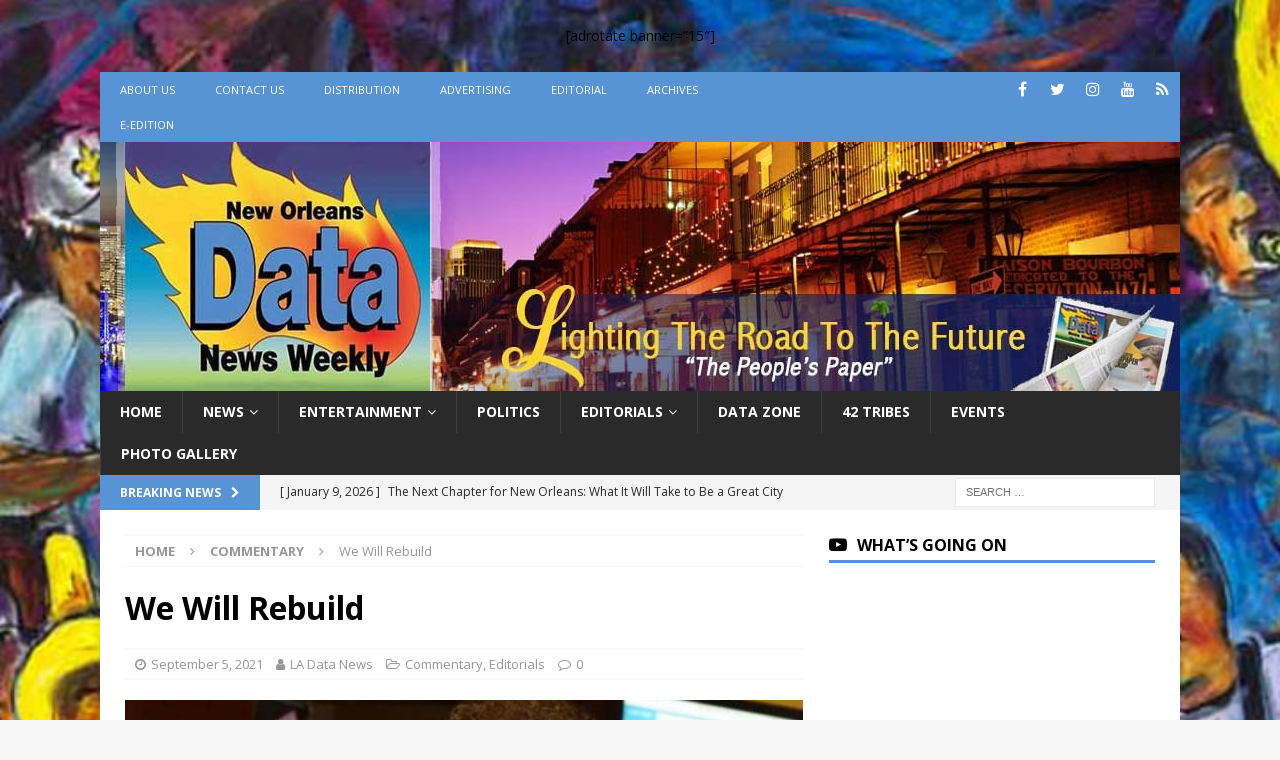

--- FILE ---
content_type: text/html; charset=UTF-8
request_url: https://ladatanews.com/we-will-rebuild/
body_size: 11906
content:
<!DOCTYPE html><html class="no-js mh-one-sb" lang="en"><head><meta charset="UTF-8"><meta name="viewport" content="width=device-width, initial-scale=1.0"><link rel="profile" href="https://gmpg.org/xfn/11" /><link rel="pingback" href="https://ladatanews.com/xmlrpc.php" /><title>We Will Rebuild &#8211; New Orleans Data News Weekly</title><meta name='robots' content='max-image-preview:large' /><link rel='dns-prefetch' href='//www.googletagmanager.com' /><link rel='dns-prefetch' href='//fonts.googleapis.com' /><link href='https://fonts.gstatic.com' crossorigin rel='preconnect' /><link rel="alternate" type="application/rss+xml" title="New Orleans Data News Weekly &raquo; Feed" href="https://ladatanews.com/feed/" /><link rel="alternate" type="application/rss+xml" title="New Orleans Data News Weekly &raquo; Comments Feed" href="https://ladatanews.com/comments/feed/" /><link rel="alternate" type="application/rss+xml" title="New Orleans Data News Weekly &raquo; We Will Rebuild Comments Feed" href="https://ladatanews.com/we-will-rebuild/feed/" /><style type="text/css">img.wp-smiley,img.emoji{display:inline!important;border:none!important;box-shadow:none!important;height:1em!important;width:1em!important;margin:0 0.07em!important;vertical-align:-0.1em!important;background:none!important;padding:0!important}</style><link rel='stylesheet' id='wp-block-library-css' href='https://ladatanews.com/wp-includes/css/dist/block-library/style.min.css' type='text/css' media='all' /><link rel='stylesheet' id='mpp_gutenberg-css' href='https://ladatanews.com/wp-content/cache/busting/1/wp-content/plugins/metronet-profile-picture/dist/blocks.style.build-2.6.3.css' type='text/css' media='all' /><style id='classic-theme-styles-inline-css' type='text/css'>
/*! This file is auto-generated */
.wp-block-button__link{color:#fff;background-color:#32373c;border-radius:9999px;box-shadow:none;text-decoration:none;padding:calc(.667em + 2px) calc(1.333em + 2px);font-size:1.125em}.wp-block-file__button{background:#32373c;color:#fff;text-decoration:none}</style><style id='global-styles-inline-css' type='text/css'>body{--wp--preset--color--black:#000;--wp--preset--color--cyan-bluish-gray:#abb8c3;--wp--preset--color--white:#fff;--wp--preset--color--pale-pink:#f78da7;--wp--preset--color--vivid-red:#cf2e2e;--wp--preset--color--luminous-vivid-orange:#ff6900;--wp--preset--color--luminous-vivid-amber:#fcb900;--wp--preset--color--light-green-cyan:#7bdcb5;--wp--preset--color--vivid-green-cyan:#00d084;--wp--preset--color--pale-cyan-blue:#8ed1fc;--wp--preset--color--vivid-cyan-blue:#0693e3;--wp--preset--color--vivid-purple:#9b51e0;--wp--preset--gradient--vivid-cyan-blue-to-vivid-purple:linear-gradient(135deg,rgba(6,147,227,1) 0%,rgb(155,81,224) 100%);--wp--preset--gradient--light-green-cyan-to-vivid-green-cyan:linear-gradient(135deg,rgb(122,220,180) 0%,rgb(0,208,130) 100%);--wp--preset--gradient--luminous-vivid-amber-to-luminous-vivid-orange:linear-gradient(135deg,rgba(252,185,0,1) 0%,rgba(255,105,0,1) 100%);--wp--preset--gradient--luminous-vivid-orange-to-vivid-red:linear-gradient(135deg,rgba(255,105,0,1) 0%,rgb(207,46,46) 100%);--wp--preset--gradient--very-light-gray-to-cyan-bluish-gray:linear-gradient(135deg,rgb(238,238,238) 0%,rgb(169,184,195) 100%);--wp--preset--gradient--cool-to-warm-spectrum:linear-gradient(135deg,rgb(74,234,220) 0%,rgb(151,120,209) 20%,rgb(207,42,186) 40%,rgb(238,44,130) 60%,rgb(251,105,98) 80%,rgb(254,248,76) 100%);--wp--preset--gradient--blush-light-purple:linear-gradient(135deg,rgb(255,206,236) 0%,rgb(152,150,240) 100%);--wp--preset--gradient--blush-bordeaux:linear-gradient(135deg,rgb(254,205,165) 0%,rgb(254,45,45) 50%,rgb(107,0,62) 100%);--wp--preset--gradient--luminous-dusk:linear-gradient(135deg,rgb(255,203,112) 0%,rgb(199,81,192) 50%,rgb(65,88,208) 100%);--wp--preset--gradient--pale-ocean:linear-gradient(135deg,rgb(255,245,203) 0%,rgb(182,227,212) 50%,rgb(51,167,181) 100%);--wp--preset--gradient--electric-grass:linear-gradient(135deg,rgb(202,248,128) 0%,rgb(113,206,126) 100%);--wp--preset--gradient--midnight:linear-gradient(135deg,rgb(2,3,129) 0%,rgb(40,116,252) 100%);--wp--preset--font-size--small:13px;--wp--preset--font-size--medium:20px;--wp--preset--font-size--large:36px;--wp--preset--font-size--x-large:42px;--wp--preset--spacing--20:.44rem;--wp--preset--spacing--30:.67rem;--wp--preset--spacing--40:1rem;--wp--preset--spacing--50:1.5rem;--wp--preset--spacing--60:2.25rem;--wp--preset--spacing--70:3.38rem;--wp--preset--spacing--80:5.06rem;--wp--preset--shadow--natural:6px 6px 9px rgba(0,0,0,.2);--wp--preset--shadow--deep:12px 12px 50px rgba(0,0,0,.4);--wp--preset--shadow--sharp:6px 6px 0 rgba(0,0,0,.2);--wp--preset--shadow--outlined:6px 6px 0 -3px rgba(255,255,255,1),6px 6px rgba(0,0,0,1);--wp--preset--shadow--crisp:6px 6px 0 rgba(0,0,0,1)}:where(.is-layout-flex){gap:.5em}:where(.is-layout-grid){gap:.5em}body .is-layout-flow>.alignleft{float:left;margin-inline-start:0;margin-inline-end:2em}body .is-layout-flow>.alignright{float:right;margin-inline-start:2em;margin-inline-end:0}body .is-layout-flow>.aligncenter{margin-left:auto!important;margin-right:auto!important}body .is-layout-constrained>.alignleft{float:left;margin-inline-start:0;margin-inline-end:2em}body .is-layout-constrained>.alignright{float:right;margin-inline-start:2em;margin-inline-end:0}body .is-layout-constrained>.aligncenter{margin-left:auto!important;margin-right:auto!important}body .is-layout-constrained>:where(:not(.alignleft):not(.alignright):not(.alignfull)){max-width:var(--wp--style--global--content-size);margin-left:auto!important;margin-right:auto!important}body .is-layout-constrained>.alignwide{max-width:var(--wp--style--global--wide-size)}body .is-layout-flex{display:flex}body .is-layout-flex{flex-wrap:wrap;align-items:center}body .is-layout-flex>*{margin:0}body .is-layout-grid{display:grid}body .is-layout-grid>*{margin:0}:where(.wp-block-columns.is-layout-flex){gap:2em}:where(.wp-block-columns.is-layout-grid){gap:2em}:where(.wp-block-post-template.is-layout-flex){gap:1.25em}:where(.wp-block-post-template.is-layout-grid){gap:1.25em}.has-black-color{color:var(--wp--preset--color--black)!important}.has-cyan-bluish-gray-color{color:var(--wp--preset--color--cyan-bluish-gray)!important}.has-white-color{color:var(--wp--preset--color--white)!important}.has-pale-pink-color{color:var(--wp--preset--color--pale-pink)!important}.has-vivid-red-color{color:var(--wp--preset--color--vivid-red)!important}.has-luminous-vivid-orange-color{color:var(--wp--preset--color--luminous-vivid-orange)!important}.has-luminous-vivid-amber-color{color:var(--wp--preset--color--luminous-vivid-amber)!important}.has-light-green-cyan-color{color:var(--wp--preset--color--light-green-cyan)!important}.has-vivid-green-cyan-color{color:var(--wp--preset--color--vivid-green-cyan)!important}.has-pale-cyan-blue-color{color:var(--wp--preset--color--pale-cyan-blue)!important}.has-vivid-cyan-blue-color{color:var(--wp--preset--color--vivid-cyan-blue)!important}.has-vivid-purple-color{color:var(--wp--preset--color--vivid-purple)!important}.has-black-background-color{background-color:var(--wp--preset--color--black)!important}.has-cyan-bluish-gray-background-color{background-color:var(--wp--preset--color--cyan-bluish-gray)!important}.has-white-background-color{background-color:var(--wp--preset--color--white)!important}.has-pale-pink-background-color{background-color:var(--wp--preset--color--pale-pink)!important}.has-vivid-red-background-color{background-color:var(--wp--preset--color--vivid-red)!important}.has-luminous-vivid-orange-background-color{background-color:var(--wp--preset--color--luminous-vivid-orange)!important}.has-luminous-vivid-amber-background-color{background-color:var(--wp--preset--color--luminous-vivid-amber)!important}.has-light-green-cyan-background-color{background-color:var(--wp--preset--color--light-green-cyan)!important}.has-vivid-green-cyan-background-color{background-color:var(--wp--preset--color--vivid-green-cyan)!important}.has-pale-cyan-blue-background-color{background-color:var(--wp--preset--color--pale-cyan-blue)!important}.has-vivid-cyan-blue-background-color{background-color:var(--wp--preset--color--vivid-cyan-blue)!important}.has-vivid-purple-background-color{background-color:var(--wp--preset--color--vivid-purple)!important}.has-black-border-color{border-color:var(--wp--preset--color--black)!important}.has-cyan-bluish-gray-border-color{border-color:var(--wp--preset--color--cyan-bluish-gray)!important}.has-white-border-color{border-color:var(--wp--preset--color--white)!important}.has-pale-pink-border-color{border-color:var(--wp--preset--color--pale-pink)!important}.has-vivid-red-border-color{border-color:var(--wp--preset--color--vivid-red)!important}.has-luminous-vivid-orange-border-color{border-color:var(--wp--preset--color--luminous-vivid-orange)!important}.has-luminous-vivid-amber-border-color{border-color:var(--wp--preset--color--luminous-vivid-amber)!important}.has-light-green-cyan-border-color{border-color:var(--wp--preset--color--light-green-cyan)!important}.has-vivid-green-cyan-border-color{border-color:var(--wp--preset--color--vivid-green-cyan)!important}.has-pale-cyan-blue-border-color{border-color:var(--wp--preset--color--pale-cyan-blue)!important}.has-vivid-cyan-blue-border-color{border-color:var(--wp--preset--color--vivid-cyan-blue)!important}.has-vivid-purple-border-color{border-color:var(--wp--preset--color--vivid-purple)!important}.has-vivid-cyan-blue-to-vivid-purple-gradient-background{background:var(--wp--preset--gradient--vivid-cyan-blue-to-vivid-purple)!important}.has-light-green-cyan-to-vivid-green-cyan-gradient-background{background:var(--wp--preset--gradient--light-green-cyan-to-vivid-green-cyan)!important}.has-luminous-vivid-amber-to-luminous-vivid-orange-gradient-background{background:var(--wp--preset--gradient--luminous-vivid-amber-to-luminous-vivid-orange)!important}.has-luminous-vivid-orange-to-vivid-red-gradient-background{background:var(--wp--preset--gradient--luminous-vivid-orange-to-vivid-red)!important}.has-very-light-gray-to-cyan-bluish-gray-gradient-background{background:var(--wp--preset--gradient--very-light-gray-to-cyan-bluish-gray)!important}.has-cool-to-warm-spectrum-gradient-background{background:var(--wp--preset--gradient--cool-to-warm-spectrum)!important}.has-blush-light-purple-gradient-background{background:var(--wp--preset--gradient--blush-light-purple)!important}.has-blush-bordeaux-gradient-background{background:var(--wp--preset--gradient--blush-bordeaux)!important}.has-luminous-dusk-gradient-background{background:var(--wp--preset--gradient--luminous-dusk)!important}.has-pale-ocean-gradient-background{background:var(--wp--preset--gradient--pale-ocean)!important}.has-electric-grass-gradient-background{background:var(--wp--preset--gradient--electric-grass)!important}.has-midnight-gradient-background{background:var(--wp--preset--gradient--midnight)!important}.has-small-font-size{font-size:var(--wp--preset--font-size--small)!important}.has-medium-font-size{font-size:var(--wp--preset--font-size--medium)!important}.has-large-font-size{font-size:var(--wp--preset--font-size--large)!important}.has-x-large-font-size{font-size:var(--wp--preset--font-size--x-large)!important}.wp-block-navigation a:where(:not(.wp-element-button)){color:inherit}:where(.wp-block-post-template.is-layout-flex){gap:1.25em}:where(.wp-block-post-template.is-layout-grid){gap:1.25em}:where(.wp-block-columns.is-layout-flex){gap:2em}:where(.wp-block-columns.is-layout-grid){gap:2em}.wp-block-pullquote{font-size:1.5em;line-height:1.6}</style><link rel='stylesheet' id='foogallery-core-css' href='https://ladatanews.com/wp-content/cache/busting/1/wp-content/plugins/foogallery/extensions/default-templates/shared/css/foogallery.min-2.4.32.css' type='text/css' media='all' /><link rel='stylesheet' id='rfy_style-css' href='https://ladatanews.com/wp-content/cache/busting/1/wp-content/plugins/recommended-for-you/css/rfy_style-1.0.0.css' type='text/css' media='all' /><link rel='stylesheet' id='mh-font-awesome-css' href='https://ladatanews.com/wp-content/themes/mh-magazine11/includes/font-awesome.min.css' type='text/css' media='all' /><link rel='stylesheet' id='mh-magazine-css' href='https://ladatanews.com/wp-content/themes/mh-magazine11/style.css' type='text/css' media='all' /><link rel='stylesheet' id='mh-google-fonts-css' href='https://fonts.googleapis.com/css?family=Open+Sans:300,400,400italic,600,700&#038;display=swap' type='text/css' media='all' /> <script type='text/javascript' src='https://ladatanews.com/wp-content/cache/busting/1/wp-includes/js/jquery/jquery.min-3.7.0.js' id='jquery-core-js'></script> <script type='text/javascript' src='https://ladatanews.com/wp-content/cache/busting/1/wp-content/plugins/recommended-for-you/js/jquery.cookie-1.0.0.js' id='jquery.cookie-js'></script> <script type='text/javascript' src='https://ladatanews.com/wp-content/cache/busting/1/wp-content/plugins/recommended-for-you/js/rfy_script-1.0.0.js' id='rfy_script-js'></script> <script type='text/javascript' src='https://ladatanews.com/wp-content/themes/mh-magazine11/js/scripts.js' id='mh-scripts-js'></script>   <script type='text/javascript' src='https://www.googletagmanager.com/gtag/js?id=GT-5N533LN' id='google_gtagjs-js' async></script> <script id="google_gtagjs-js-after" type="text/javascript">window.dataLayer = window.dataLayer || [];function gtag(){dataLayer.push(arguments);}
gtag("set","linker",{"domains":["ladatanews.com"]});
gtag("js", new Date());
gtag("set", "developer_id.dZTNiMT", true);
gtag("config", "GT-5N533LN");
 window._googlesitekit = window._googlesitekit || {}; window._googlesitekit.throttledEvents = []; window._googlesitekit.gtagEvent = (name, data) => { var key = JSON.stringify( { name, data } ); if ( !! window._googlesitekit.throttledEvents[ key ] ) { return; } window._googlesitekit.throttledEvents[ key ] = true; setTimeout( () => { delete window._googlesitekit.throttledEvents[ key ]; }, 5 ); gtag( "event", name, { ...data, event_source: "site-kit" } ); }</script> <link rel="https://api.w.org/" href="https://ladatanews.com/wp-json/" /><link rel="alternate" type="application/json" href="https://ladatanews.com/wp-json/wp/v2/posts/8033" /><link rel="EditURI" type="application/rsd+xml" title="RSD" href="https://ladatanews.com/xmlrpc.php?rsd" /><meta name="generator" content="WordPress 6.3.7" /><link rel="canonical" href="https://ladatanews.com/we-will-rebuild/" /><link rel='shortlink' href='https://ladatanews.com/?p=8033' /><link rel="alternate" type="application/json+oembed" href="https://ladatanews.com/wp-json/oembed/1.0/embed?url=https%3A%2F%2Fladatanews.com%2Fwe-will-rebuild%2F" /><link rel="alternate" type="text/xml+oembed" href="https://ladatanews.com/wp-json/oembed/1.0/embed?url=https%3A%2F%2Fladatanews.com%2Fwe-will-rebuild%2F&#038;format=xml" /><meta name="generator" content="Site Kit by Google 1.148.0" /><style type="text/css">.mh-widget-layout4 .mh-widget-title{background:#5793d5;background:rgba(87,147,213,.6)}.mh-preheader,.mh-wide-layout .mh-subheader,.mh-ticker-title,.mh-main-nav li:hover,.mh-footer-nav,.slicknav_menu,.slicknav_btn,.slicknav_nav .slicknav_item:hover,.slicknav_nav a:hover,.mh-back-to-top,.mh-subheading,.entry-tags .fa,.entry-tags li:hover,.mh-widget-layout2 .mh-widget-title,.mh-widget-layout4 .mh-widget-title-inner,.mh-widget-layout4 .mh-footer-widget-title,.mh-widget-layout5 .mh-widget-title-inner,.mh-widget-layout6 .mh-widget-title,#mh-mobile .flex-control-paging li a.flex-active,.mh-image-caption,.mh-carousel-layout1 .mh-carousel-caption,.mh-tab-button.active,.mh-tab-button.active:hover,.mh-footer-widget .mh-tab-button.active,.mh-social-widget li:hover a,.mh-footer-widget .mh-social-widget li a,.mh-footer-widget .mh-author-bio-widget,.tagcloud a:hover,.mh-widget .tagcloud a:hover,.mh-footer-widget .tagcloud a:hover,.mh-posts-stacked-item .mh-meta,.page-numbers:hover,.mh-loop-pagination .current,.mh-comments-pagination .current,.pagelink,a:hover .pagelink,input[type=submit],#infinite-handle span{background:#5793d5}.mh-main-nav-wrap .slicknav_nav ul,blockquote,.mh-widget-layout1 .mh-widget-title,.mh-widget-layout3 .mh-widget-title,.mh-widget-layout5 .mh-widget-title,.mh-widget-layout8 .mh-widget-title:after,#mh-mobile .mh-slider-caption,.mh-carousel-layout1,.mh-spotlight-widget,.mh-author-bio-widget,.mh-author-bio-title,.mh-author-bio-image-frame,.mh-video-widget,.mh-tab-buttons,textarea:hover,input[type=text]:hover,input[type=email]:hover,input[type=tel]:hover,input[type=url]:hover{border-color:#5793d5}.mh-header-tagline,.mh-dropcap,.mh-carousel-layout1 .flex-direction-nav a,.mh-carousel-layout2 .mh-carousel-caption,.mh-posts-digest-small-category,.mh-posts-lineup-more,.bypostauthor .fn:after,.mh-comment-list .comment-reply-link:before,#respond #cancel-comment-reply-link:before{color:#5793d5}</style><!--[if lt IE 9]>
<script src="https://ladatanews.com/wp-content/themes/mh-magazine11/js/css3-mediaqueries.js"></script>
<![endif]--><meta name="google-adsense-platform-account" content="ca-host-pub-2644536267352236"><meta name="google-adsense-platform-domain" content="sitekit.withgoogle.com"> <style type="text/css">.recentcomments a{display:inline!important;padding:0!important;margin:0!important}</style><style type="text/css" id="custom-background-css">body.custom-background{background-image:url(https://ladatanews.com/wp-content/uploads/2017/10/paint1.jpg);background-position:left top;background-size:cover;background-repeat:no-repeat;background-attachment:fixed}</style><link rel="icon" href="https://ladatanews.com/wp-content/uploads/2017/05/cropped-Datalogositetop-1-32x32.jpg" sizes="32x32" /><link rel="icon" href="https://ladatanews.com/wp-content/uploads/2017/05/cropped-Datalogositetop-1-192x192.jpg" sizes="192x192" /><link rel="apple-touch-icon" href="https://ladatanews.com/wp-content/uploads/2017/05/cropped-Datalogositetop-1-180x180.jpg" /><meta name="msapplication-TileImage" content="https://ladatanews.com/wp-content/uploads/2017/05/cropped-Datalogositetop-1-270x270.jpg" /> <noscript><style id="rocket-lazyload-nojs-css">.rll-youtube-player,[data-lazy-src]{display:none!important}</style></noscript></head><body id="mh-mobile" class="post-template-default single single-post postid-8033 single-format-standard custom-background mh-boxed-layout mh-right-sb mh-loop-layout1 mh-widget-layout1" itemscope="itemscope" itemtype="https://schema.org/WebPage"><aside class="mh-container mh-header-widget-1"><div id="text-33" class="mh-widget mh-header-1 widget_text"><div class="textwidget"><div align="center">[adrotate banner=&#8221;15&#8243;]</div></div></div></aside><div class="mh-container mh-container-outer"><div class="mh-header-nav-mobile clearfix"></div><div class="mh-preheader"><div class="mh-container mh-container-inner mh-row clearfix"><div class="mh-header-bar-content mh-header-bar-top-left mh-col-2-3 clearfix"><nav class="mh-navigation mh-header-nav mh-header-nav-top clearfix" itemscope="itemscope" itemtype="https://schema.org/SiteNavigationElement"><div class="menu-top-nav-container"><ul id="menu-top-nav" class="menu"><li id="menu-item-332" class="menu-item menu-item-type-post_type menu-item-object-page menu-item-332"><a href="https://ladatanews.com/about/">About Us</a></li><li id="menu-item-331" class="menu-item menu-item-type-post_type menu-item-object-page menu-item-331"><a href="https://ladatanews.com/contact/">Contact Us</a></li><li id="menu-item-341" class="menu-item menu-item-type-post_type menu-item-object-page menu-item-341"><a href="https://ladatanews.com/distribution/">Distribution</a></li><li id="menu-item-340" class="menu-item menu-item-type-post_type menu-item-object-page menu-item-340"><a href="https://ladatanews.com/advertising/">Advertising</a></li><li id="menu-item-339" class="menu-item menu-item-type-post_type menu-item-object-page menu-item-339"><a href="https://ladatanews.com/editorial/">Editorial</a></li><li id="menu-item-1007" class="menu-item menu-item-type-custom menu-item-object-custom menu-item-1007"><a href="http://pubinator.com/data-news-weekly/archive">Archives</a></li><li id="menu-item-13157" class="menu-item menu-item-type-post_type menu-item-object-page menu-item-13157"><a href="https://ladatanews.com/read-latest-data-news-print-paper-online/">e-Edition</a></li></ul></div></nav></div><div class="mh-header-bar-content mh-header-bar-top-right mh-col-1-3 clearfix"><nav class="mh-social-icons mh-social-nav mh-social-nav-top clearfix" itemscope="itemscope" itemtype="https://schema.org/SiteNavigationElement"><div class="menu-social-media-container"><ul id="menu-social-media" class="menu"><li id="menu-item-342" class="menu-item menu-item-type-custom menu-item-object-custom menu-item-342"><a href="https://www.facebook.com/DataNewsWeek/"><i class="fa fa-mh-social"></i><span class="screen-reader-text">facebook</span></a></li><li id="menu-item-343" class="menu-item menu-item-type-custom menu-item-object-custom menu-item-343"><a href="https://twitter.com/ladatanews"><i class="fa fa-mh-social"></i><span class="screen-reader-text">twitter</span></a></li><li id="menu-item-644" class="menu-item menu-item-type-custom menu-item-object-custom menu-item-644"><a href="https://instagram.com/ladatanews"><i class="fa fa-mh-social"></i><span class="screen-reader-text">instagram</span></a></li><li id="menu-item-645" class="menu-item menu-item-type-custom menu-item-object-custom menu-item-645"><a href="https://www.youtube.com/channel/UC6c5vlwxHkaspqUU7eXCaow/feed"><i class="fa fa-mh-social"></i><span class="screen-reader-text">youtube</span></a></li><li id="menu-item-344" class="menu-item menu-item-type-custom menu-item-object-custom menu-item-344"><a href="http://new.ladatanews.com/rss"><i class="fa fa-mh-social"></i><span class="screen-reader-text">rss</span></a></li></ul></div></nav></div></div></div><header class="mh-header" itemscope="itemscope" itemtype="https://schema.org/WPHeader"><div class="mh-container mh-container-inner clearfix"><div class="mh-custom-header clearfix"> <a class="mh-header-image-link" href="https://ladatanews.com/" title="New Orleans Data News Weekly" rel="home"> <img class="mh-header-image" src="data:image/svg+xml,%3Csvg%20xmlns='http://www.w3.org/2000/svg'%20viewBox='0%200%201080%20249'%3E%3C/svg%3E" height="249" width="1080" alt="New Orleans Data News Weekly" data-lazy-src="https://ladatanews.com/wp-content/uploads/2017/06/cropped-LadataNewsheader3-Recovered.jpg" /><noscript><img class="mh-header-image" src="https://ladatanews.com/wp-content/uploads/2017/06/cropped-LadataNewsheader3-Recovered.jpg" height="249" width="1080" alt="New Orleans Data News Weekly" /></noscript> </a></div></div><div class="mh-main-nav-wrap"><nav class="mh-navigation mh-main-nav mh-container mh-container-inner clearfix" itemscope="itemscope" itemtype="https://schema.org/SiteNavigationElement"><div class="menu-primary-menu-container"><ul id="menu-primary-menu" class="menu"><li id="menu-item-170" class="menu-item menu-item-type-post_type menu-item-object-page menu-item-home menu-item-170"><a href="https://ladatanews.com/">Home</a></li><li id="menu-item-328" class="menu-item menu-item-type-taxonomy menu-item-object-category menu-item-has-children menu-item-328"><a href="https://ladatanews.com/category/news/">News</a><ul class="sub-menu"><li id="menu-item-326" class="menu-item menu-item-type-taxonomy menu-item-object-category menu-item-326"><a href="https://ladatanews.com/category/local/">Local</a></li><li id="menu-item-327" class="menu-item menu-item-type-taxonomy menu-item-object-category menu-item-327"><a href="https://ladatanews.com/category/national/">National</a></li></ul></li><li id="menu-item-324" class="menu-item menu-item-type-taxonomy menu-item-object-category menu-item-has-children menu-item-324"><a href="https://ladatanews.com/category/entertainment/">Entertainment</a><ul class="sub-menu"><li id="menu-item-2590" class="menu-item menu-item-type-taxonomy menu-item-object-category menu-item-2590"><a href="https://ladatanews.com/category/video/">Video</a></li></ul></li><li id="menu-item-329" class="menu-item menu-item-type-taxonomy menu-item-object-category menu-item-329"><a href="https://ladatanews.com/category/politics/">Politics</a></li><li id="menu-item-323" class="menu-item menu-item-type-taxonomy menu-item-object-category current-post-ancestor current-menu-parent current-post-parent menu-item-has-children menu-item-323"><a href="https://ladatanews.com/category/editorials/">Editorials</a><ul class="sub-menu"><li id="menu-item-6114" class="menu-item menu-item-type-taxonomy menu-item-object-category menu-item-6114"><a href="https://ladatanews.com/category/tracee-dundas/">Tracee Dundas</a></li><li id="menu-item-493" class="menu-item menu-item-type-taxonomy menu-item-object-category menu-item-493"><a href="https://ladatanews.com/category/curly-corner/">Curly Corner</a></li></ul></li><li id="menu-item-322" class="menu-item menu-item-type-taxonomy menu-item-object-category menu-item-322"><a href="https://ladatanews.com/category/data_zone/">Data Zone</a></li><li id="menu-item-1079" class="menu-item menu-item-type-taxonomy menu-item-object-category menu-item-1079"><a href="https://ladatanews.com/category/42-tribes/">42 Tribes</a></li><li id="menu-item-1251" class="menu-item menu-item-type-custom menu-item-object-custom menu-item-1251"><a href="https://ladatanews.com/events/">Events</a></li><li id="menu-item-2359" class="menu-item menu-item-type-taxonomy menu-item-object-category menu-item-2359"><a href="https://ladatanews.com/category/photo/">Photo Gallery</a></li></ul></div></nav></div></header><div class="mh-subheader"><div class="mh-container mh-container-inner mh-row clearfix"><div class="mh-header-bar-content mh-header-bar-bottom-left mh-col-2-3 clearfix"><div class="mh-header-ticker mh-header-ticker-bottom"><div class="mh-ticker-bottom"><div class="mh-ticker-title mh-ticker-title-bottom"> Breaking News<i class="fa fa-chevron-right"></i></div><div class="mh-ticker-content mh-ticker-content-bottom"><ul id="mh-ticker-loop-bottom"><li class="mh-ticker-item mh-ticker-item-bottom"> <a href="https://ladatanews.com/the-next-chapter-for-new-orleans-what-it-will-take-to-be-a-great-city-for-all/" title="The Next Chapter for New Orleans: What It Will Take to Be a Great City for All?"> <span class="mh-ticker-item-date mh-ticker-item-date-bottom"> [ January 9, 2026 ] </span> <span class="mh-ticker-item-title mh-ticker-item-title-bottom"> The Next Chapter for New Orleans: What It Will Take to Be a Great City for All? </span> <span class="mh-ticker-item-cat mh-ticker-item-cat-bottom"> <i class="fa fa-caret-right"></i> Featured </span> </a></li><li class="mh-ticker-item mh-ticker-item-bottom"> <a href="https://ladatanews.com/the-gift-of-song-celebrating-the-life-and-legacy-of-michael-ward/" title="The Gift of Song: Celebrating the Life and Legacy of Michael Ward"> <span class="mh-ticker-item-date mh-ticker-item-date-bottom"> [ January 9, 2026 ] </span> <span class="mh-ticker-item-title mh-ticker-item-title-bottom"> The Gift of Song: Celebrating the Life and Legacy of Michael Ward </span> <span class="mh-ticker-item-cat mh-ticker-item-cat-bottom"> <i class="fa fa-caret-right"></i> Data Zone </span> </a></li><li class="mh-ticker-item mh-ticker-item-bottom"> <a href="https://ladatanews.com/beyonce-enters-billionaire-ranks-few-black-americans-have-reached/" title="Beyoncé Enters Billionaire Ranks Few Black Americans Have Reached"> <span class="mh-ticker-item-date mh-ticker-item-date-bottom"> [ January 9, 2026 ] </span> <span class="mh-ticker-item-title mh-ticker-item-title-bottom"> Beyoncé Enters Billionaire Ranks Few Black Americans Have Reached </span> <span class="mh-ticker-item-cat mh-ticker-item-cat-bottom"> <i class="fa fa-caret-right"></i> Entertainment </span> </a></li><li class="mh-ticker-item mh-ticker-item-bottom"> <a href="https://ladatanews.com/a-season-of-questions-one-clear-answer-tyler-shough-is-the-real-deal-for-the-saints-a-year-defined-by-uncertainty/" title="A Season of Questions, One Clear Answer: Tyler Shough Is the Real Deal for the Saints a Year Defined by Uncertainty"> <span class="mh-ticker-item-date mh-ticker-item-date-bottom"> [ January 9, 2026 ] </span> <span class="mh-ticker-item-title mh-ticker-item-title-bottom"> A Season of Questions, One Clear Answer: Tyler Shough Is the Real Deal for the Saints a Year Defined by Uncertainty </span> <span class="mh-ticker-item-cat mh-ticker-item-cat-bottom"> <i class="fa fa-caret-right"></i> Sports </span> </a></li><li class="mh-ticker-item mh-ticker-item-bottom"> <a href="https://ladatanews.com/new-flu-variant-raises-concerns-for-louisiana-residents-as-health-officials-urge-caution/" title="New Flu Variant Raises Concerns for Louisiana Residents as Health Officials Urge Caution"> <span class="mh-ticker-item-date mh-ticker-item-date-bottom"> [ January 9, 2026 ] </span> <span class="mh-ticker-item-title mh-ticker-item-title-bottom"> New Flu Variant Raises Concerns for Louisiana Residents as Health Officials Urge Caution </span> <span class="mh-ticker-item-cat mh-ticker-item-cat-bottom"> <i class="fa fa-caret-right"></i> Health </span> </a></li></ul></div></div></div></div><div class="mh-header-bar-content mh-header-bar-bottom-right mh-col-1-3 clearfix"><aside class="mh-header-search mh-header-search-bottom"><form role="search" method="get" class="search-form" action="https://ladatanews.com/"> <label> <span class="screen-reader-text">Search for:</span> <input type="search" class="search-field" placeholder="Search &hellip;" value="" name="s" /> </label> <input type="submit" class="search-submit" value="Search" /></form></aside></div></div></div><div class="mh-wrapper clearfix"><div class="mh-main clearfix"><div id="main-content" class="mh-content" role="main" itemprop="mainContentOfPage"><nav class="mh-breadcrumb" itemscope itemtype="http://schema.org/BreadcrumbList"><span itemprop="itemListElement" itemscope itemtype="http://schema.org/ListItem"><a href="https://ladatanews.com" itemprop="item"><span itemprop="name">Home</span></a><meta itemprop="position" content="1" /></span><span class="mh-breadcrumb-delimiter"><i class="fa fa-angle-right"></i></span><span itemprop="itemListElement" itemscope itemtype="http://schema.org/ListItem"><a href="https://ladatanews.com/category/commentary/" itemprop="item"><span itemprop="name">Commentary</span></a><meta itemprop="position" content="2" /></span><span class="mh-breadcrumb-delimiter"><i class="fa fa-angle-right"></i></span>We Will Rebuild</nav><article id="post-8033" class="post-8033 post type-post status-publish format-standard has-post-thumbnail hentry category-commentary category-editorials"><header class="entry-header clearfix"><h1 class="entry-title">We Will Rebuild</h1><div class="mh-meta entry-meta"> <span class="entry-meta-date updated"><i class="fa fa-clock-o"></i><a href="https://ladatanews.com/2021/09/">September 5, 2021</a></span> <span class="entry-meta-author author vcard"><i class="fa fa-user"></i><a class="fn" href="https://ladatanews.com/author/keesto/">LA Data News</a></span> <span class="entry-meta-categories"><i class="fa fa-folder-open-o"></i><a href="https://ladatanews.com/category/commentary/" rel="category tag">Commentary</a>, <a href="https://ladatanews.com/category/editorials/" rel="category tag">Editorials</a></span> <span class="entry-meta-comments"><i class="fa fa-comment-o"></i><a href="https://ladatanews.com/we-will-rebuild/#respond" class="mh-comment-count-link" >0</a></span></div></header><div class="entry-content clearfix"><figure class="entry-thumbnail"> <img src="data:image/svg+xml,%3Csvg%20xmlns='http://www.w3.org/2000/svg'%20viewBox='0%200%200%200'%3E%3C/svg%3E" alt="" title="terry-jones" data-lazy-src="https://ladatanews.com/wp-content/uploads/2020/12/terry-jones-678x381.jpg" /><noscript><img src="https://ladatanews.com/wp-content/uploads/2020/12/terry-jones-678x381.jpg" alt="" title="terry-jones" /></noscript><figcaption class="wp-caption-text">Terry Jones</figcaption></figure><div class="mh-social-top"><div class="mh-share-buttons clearfix"> <a class="mh-facebook" href="#" onclick="window.open('https://www.facebook.com/sharer.php?u=https%3A%2F%2Fladatanews.com%2Fwe-will-rebuild%2F&t=We+Will+Rebuild', 'facebookShare', 'width=626,height=436'); return false;" title="Share on Facebook"> <span class="mh-share-button"><i class="fa fa-facebook"></i></span> </a> <a class="mh-twitter" href="#" onclick="window.open('https://twitter.com/share?text=We+Will+Rebuild:&url=https%3A%2F%2Fladatanews.com%2Fwe-will-rebuild%2F', 'twitterShare', 'width=626,height=436'); return false;" title="Tweet This Post"> <span class="mh-share-button"><i class="fa fa-twitter"></i></span> </a> <a class="mh-linkedin" href="#" onclick="window.open('https://www.linkedin.com/shareArticle?mini=true&url=https%3A%2F%2Fladatanews.com%2Fwe-will-rebuild%2F&source=', 'linkedinShare', 'width=626,height=436'); return false;" title="Share on LinkedIn"> <span class="mh-share-button"><i class="fa fa-linkedin"></i></span> </a> <a class="mh-pinterest" href="#" onclick="window.open('https://pinterest.com/pin/create/button/?url=https%3A%2F%2Fladatanews.com%2Fwe-will-rebuild%2F&media=https://ladatanews.com/wp-content/uploads/2020/12/terry-jones.jpg&description=We+Will+Rebuild', 'pinterestShare', 'width=750,height=350'); return false;" title="Pin This Post"> <span class="mh-share-button"><i class="fa fa-pinterest"></i></span> </a> <a class="mh-email" href="/cdn-cgi/l/email-protection#47783432252d2224337a1022627577102e2b2b627577152225322e2b2361262a377c2528233e7a2f333337346274066275016275012b2623263326292230346924282a62750130226a302e2b2b6a352225322e2b23627501" title="Send this article to a friend" target="_blank"> <span class="mh-share-button"><i class="fa fa-envelope-o"></i></span> </a> <a class="mh-print" href="javascript:window.print()" title="Print this article"> <span class="mh-share-button"><i class="fa fa-print"></i></span> </a></div></div><p>In our role as “The People’s Paper” the alarm has been sounded as Hurricane Ida ripped through our City. In its aftermath, it presented some new challenges to us all. It’s reminded us of Katrina, something that changed our lives forever.</p><p>And while this event up to this point did not cause the damage of Katrina, in the City of New Orleans, it comes with its own set of challenges. And this is happening in the middle of a Pandemic as well as during the season where we were preparing to vote for elected offices.</p><p>I say this because at this time the right type of leadership is important as we ask ourselves what type of City we will be?</p><p>Data News Weekly, for over 55 years have continued in our role as “The People’s Paper” and we are making a guarantee that we are not going anywhere, and that we are here to inform, educate and inspire our community. We will as we rebuild give you news that you can use.</p><p>Today, as we look at our great City it is without power, but it is not in the dark. As we are the light that gives the city life, and we will show again our resilient spirit to the world. And we will chronicle these amazing stories in the pages of Data News Weekly and our other platforms as we continue in our role as “The People’s Paper.”</p><div class='rf_end_of_content'></div><div class='rf_floating' id='rf_14779'><div class='rf_heading' ><h3>Recommended For You.</h3></div><div class='rf_title' > <a href='https://ladatanews.com/2025-year-in-review/' class='rfy_a'>2025 Year in Review</a></div><div class='rf_img' ><img width="678" height="381" src="data:image/svg+xml,%3Csvg%20xmlns='http://www.w3.org/2000/svg'%20viewBox='0%200%20678%20381'%3E%3C/svg%3E" class="attachment-post-thumbnail size-post-thumbnail wp-post-image" alt="" decoding="async" data-lazy-srcset="https://ladatanews.com/wp-content/uploads/2025/12/2025.jpg 678w, https://ladatanews.com/wp-content/uploads/2025/12/2025-300x169.jpg 300w" data-lazy-sizes="(max-width: 678px) 100vw, 678px" data-lazy-src="https://ladatanews.com/wp-content/uploads/2025/12/2025.jpg" /><noscript><img width="678" height="381" src="https://ladatanews.com/wp-content/uploads/2025/12/2025.jpg" class="attachment-post-thumbnail size-post-thumbnail wp-post-image" alt="" decoding="async" srcset="https://ladatanews.com/wp-content/uploads/2025/12/2025.jpg 678w, https://ladatanews.com/wp-content/uploads/2025/12/2025-300x169.jpg 300w" sizes="(max-width: 678px) 100vw, 678px" /></noscript></div><div class='rf_content'>Edwin Buggage Editor-in-Chief Data News Weekly In 2025, New Orleans stood at the intersection of triumph and turmoil, resilience and reckoning.</div><div class='rf_close_btn'><a>X</a></div></div><input type="hidden" name="rfy_mobile_enabled" id="rfy_mobile_enabled" value="no"><div class="mh-social-bottom"><div class="mh-share-buttons clearfix"> <a class="mh-facebook" href="#" onclick="window.open('https://www.facebook.com/sharer.php?u=https%3A%2F%2Fladatanews.com%2F2025-year-in-review%2F&t=2025+Year+in+Review', 'facebookShare', 'width=626,height=436'); return false;" title="Share on Facebook"> <span class="mh-share-button"><i class="fa fa-facebook"></i></span> </a> <a class="mh-twitter" href="#" onclick="window.open('https://twitter.com/share?text=2025+Year+in+Review:&url=https%3A%2F%2Fladatanews.com%2F2025-year-in-review%2F', 'twitterShare', 'width=626,height=436'); return false;" title="Tweet This Post"> <span class="mh-share-button"><i class="fa fa-twitter"></i></span> </a> <a class="mh-linkedin" href="#" onclick="window.open('https://www.linkedin.com/shareArticle?mini=true&url=https%3A%2F%2Fladatanews.com%2F2025-year-in-review%2F&source=', 'linkedinShare', 'width=626,height=436'); return false;" title="Share on LinkedIn"> <span class="mh-share-button"><i class="fa fa-linkedin"></i></span> </a> <a class="mh-pinterest" href="#" onclick="window.open('https://pinterest.com/pin/create/button/?url=https%3A%2F%2Fladatanews.com%2F2025-year-in-review%2F&media=https://ladatanews.com/wp-content/uploads/2025/12/2025.jpg&description=2025+Year+in+Review', 'pinterestShare', 'width=750,height=350'); return false;" title="Pin This Post"> <span class="mh-share-button"><i class="fa fa-pinterest"></i></span> </a> <a class="mh-email" href="/cdn-cgi/l/email-protection#724d010710181711064f404240475740422b1713005740421b1c5740422017041b170554131f0249101d160b4f1a060602015741335740345740341e13161306131c1705015c111d1f574034404240475f0b1713005f1b1c5f0017041b1705574034" title="Send this article to a friend" target="_blank"> <span class="mh-share-button"><i class="fa fa-envelope-o"></i></span> </a> <a class="mh-print" href="javascript:window.print()" title="Print this article"> <span class="mh-share-button"><i class="fa fa-print"></i></span> </a></div></div></div></article><nav class="mh-post-nav mh-row clearfix" itemscope="itemscope" itemtype="https://schema.org/SiteNavigationElement"><div class="mh-col-1-2 mh-post-nav-item mh-post-nav-prev"> <a href="https://ladatanews.com/king-zulu-2017-adonis-c-expose-held-his-27th-annual-toy-drive/" rel="prev"><img width="80" height="60" src="data:image/svg+xml,%3Csvg%20xmlns='http://www.w3.org/2000/svg'%20viewBox='0%200%2080%2060'%3E%3C/svg%3E" class="attachment-mh-magazine-small size-mh-magazine-small wp-post-image" alt="" decoding="async" data-lazy-srcset="https://ladatanews.com/wp-content/uploads/2025/12/1631-dz-adonis-3-80x60.jpg 80w, https://ladatanews.com/wp-content/uploads/2025/12/1631-dz-adonis-3-678x499.jpg 678w, https://ladatanews.com/wp-content/uploads/2025/12/1631-dz-adonis-3-326x245.jpg 326w" data-lazy-sizes="(max-width: 80px) 100vw, 80px" data-lazy-src="https://ladatanews.com/wp-content/uploads/2025/12/1631-dz-adonis-3-80x60.jpg" /><noscript><img width="80" height="60" src="https://ladatanews.com/wp-content/uploads/2025/12/1631-dz-adonis-3-80x60.jpg" class="attachment-mh-magazine-small size-mh-magazine-small wp-post-image" alt="" decoding="async" srcset="https://ladatanews.com/wp-content/uploads/2025/12/1631-dz-adonis-3-80x60.jpg 80w, https://ladatanews.com/wp-content/uploads/2025/12/1631-dz-adonis-3-678x499.jpg 678w, https://ladatanews.com/wp-content/uploads/2025/12/1631-dz-adonis-3-326x245.jpg 326w" sizes="(max-width: 80px) 100vw, 80px" /></noscript><span>Previous</span><p>King Zulu 2017 Adonis C. Expose&#8217; held his 27th Annual Toy Drive</p></a></div><div class="mh-col-1-2 mh-post-nav-item mh-post-nav-next"> <a href="https://ladatanews.com/we-have-no-friends-how-black-america-is-presisting-memory-in-2026/" rel="next"><img width="80" height="60" src="data:image/svg+xml,%3Csvg%20xmlns='http://www.w3.org/2000/svg'%20viewBox='0%200%2080%2060'%3E%3C/svg%3E" class="attachment-mh-magazine-small size-mh-magazine-small wp-post-image" alt="" decoding="async" data-lazy-srcset="https://ladatanews.com/wp-content/uploads/2026/01/1634-nn-WE-HAVE-NO-FRIENDS-810x540-1-80x60.png 80w, https://ladatanews.com/wp-content/uploads/2026/01/1634-nn-WE-HAVE-NO-FRIENDS-810x540-1-678x509.png 678w, https://ladatanews.com/wp-content/uploads/2026/01/1634-nn-WE-HAVE-NO-FRIENDS-810x540-1-326x245.png 326w" data-lazy-sizes="(max-width: 80px) 100vw, 80px" data-lazy-src="https://ladatanews.com/wp-content/uploads/2026/01/1634-nn-WE-HAVE-NO-FRIENDS-810x540-1-80x60.png" /><noscript><img width="80" height="60" src="https://ladatanews.com/wp-content/uploads/2026/01/1634-nn-WE-HAVE-NO-FRIENDS-810x540-1-80x60.png" class="attachment-mh-magazine-small size-mh-magazine-small wp-post-image" alt="" decoding="async" srcset="https://ladatanews.com/wp-content/uploads/2026/01/1634-nn-WE-HAVE-NO-FRIENDS-810x540-1-80x60.png 80w, https://ladatanews.com/wp-content/uploads/2026/01/1634-nn-WE-HAVE-NO-FRIENDS-810x540-1-678x509.png 678w, https://ladatanews.com/wp-content/uploads/2026/01/1634-nn-WE-HAVE-NO-FRIENDS-810x540-1-326x245.png 326w" sizes="(max-width: 80px) 100vw, 80px" /></noscript><span>Next</span><p>‘We Have No Friends’: How Black America Is Presisting Memory in 2026</p></a></div></nav><div id="comments" class="mh-comments-wrap"><h4 class="mh-widget-title mh-comment-form-title"> <span class="mh-widget-title-inner"> Be the first to comment </span></h4><div id="respond" class="comment-respond"><h3 id="reply-title" class="comment-reply-title">Leave a Reply <small><a rel="nofollow" id="cancel-comment-reply-link" href="/we-will-rebuild/#respond" style="display:none;">Cancel reply</a></small></h3><form action="https://ladatanews.com/wp-comments-post.php" method="post" id="commentform" class="comment-form" novalidate><p class="comment-notes">Your email address will not be published.</p><p class="comment-form-comment"><label for="comment">Comment</label><br/><textarea id="comment" name="comment" cols="45" rows="5" aria-required="true"></textarea></p><p class="comment-form-author"><label for="author">Name </label><span class="required">*</span><br/><input id="author" name="author" type="text" value="" size="30" aria-required='true' /></p><p class="comment-form-email"><label for="email">Email </label><span class="required">*</span><br/><input id="email" name="email" type="text" value="" size="30" aria-required='true' /></p><p class="comment-form-url"><label for="url">Website</label><br/><input id="url" name="url" type="text" value="" size="30" /></p><p class="comment-form-cookies-consent"><input id="wp-comment-cookies-consent" name="wp-comment-cookies-consent" type="checkbox" value="yes" /><label for="wp-comment-cookies-consent">Save my name, email, and website in this browser for the next time I comment.</label></p><p class="form-submit"><input name="submit" type="submit" id="submit" class="submit" value="Post Comment" /> <input type='hidden' name='comment_post_ID' value='14779' id='comment_post_ID' /> <input type='hidden' name='comment_parent' id='comment_parent' value='0' /></p></form></div></div></div><aside class="mh-widget-col-1 mh-sidebar" itemscope="itemscope" itemtype="https://schema.org/WPSideBar"><div id="mh_magazine_youtube-4" class="mh-widget mh_magazine_youtube"><h4 class="mh-widget-title"><span class="mh-widget-title-inner"><i class="fa fa-youtube-play"></i>What&#8217;s Going On</span></h4><div class="mh-video-widget"><div class="mh-video-container"> <iframe seamless width="1280" height="720" src="//www.youtube.com/embed/nln3IayBYQ8?wmode=opaque&amp;hd=1&amp;autoplay=0&amp;showinfo=0&amp;controls=0&amp;rel=0" allowfullscreen></iframe></div></div></div><div id="media_image-12" class="mh-widget widget_media_image"><h4 class="mh-widget-title"><span class="mh-widget-title-inner">View This Week&#8217;s Paper</span></h4><a href="https://pubinator.com/data-news-weekly/archive"><img width="290" height="350" src="data:image/svg+xml,%3Csvg%20xmlns='http://www.w3.org/2000/svg'%20viewBox='0%200%20290%20350'%3E%3C/svg%3E" class="image wp-image-1296 attachment-full size-full" alt="" decoding="async" style="max-width: 100%; height: auto;" data-lazy-srcset="https://ladatanews.com/wp-content/uploads/2017/08/Data-.jpg 290w, https://ladatanews.com/wp-content/uploads/2017/08/Data--249x300.jpg 249w" data-lazy-sizes="(max-width: 290px) 100vw, 290px" data-lazy-src="https://ladatanews.com/wp-content/uploads/2017/08/Data-.jpg" /><noscript><img width="290" height="350" src="https://ladatanews.com/wp-content/uploads/2017/08/Data-.jpg" class="image wp-image-1296 attachment-full size-full" alt="" decoding="async" style="max-width: 100%; height: auto;" srcset="https://ladatanews.com/wp-content/uploads/2017/08/Data-.jpg 290w, https://ladatanews.com/wp-content/uploads/2017/08/Data--249x300.jpg 249w" sizes="(max-width: 290px) 100vw, 290px" /></noscript></a></div><div id="text-32" class="mh-widget widget_text"><h4 class="mh-widget-title"><span class="mh-widget-title-inner">Advertisement</span></h4><div class="textwidget"><p>[adrotate banner=&#8221;9&#8243;]</p></div></div><div id="text-9" class="mh-widget widget_text"><h4 class="mh-widget-title"><span class="mh-widget-title-inner">2017 GALA PRESENTATION</span></h4><div class="textwidget"><p><a href="http://epmgaa.media.clients.ellingtoncms.com/static/ladatanews.com/pdfs/50th_Anniversary_Proposal_1.pdf" target="_blank" rel="noopener"><img decoding="async" src="data:image/svg+xml,%3Csvg%20xmlns='http://www.w3.org/2000/svg'%20viewBox='0%200%20300%20250'%3E%3C/svg%3E" width="300" height="250" data-lazy-src="http://ladatanews.com/wp-content/uploads/2017/06/2016-gala.jpg" /><noscript><img decoding="async" src="http://ladatanews.com/wp-content/uploads/2017/06/2016-gala.jpg" width="300" height="250" /></noscript></a></p></div></div></aside></div></div><footer class="mh-footer" itemscope="itemscope" itemtype="https://schema.org/WPFooter"><div class="mh-container mh-container-inner mh-footer-widgets mh-row clearfix"><div class="mh-col-1-4 mh-widget-col-1 mh-footer-4-cols mh-footer-area mh-footer-1"><div id="mh_magazine_author_bio-2" class="mh-footer-widget mh_magazine_author_bio"><div class="mh-author-bio-widget"><h4 class="mh-author-bio-title"> About LA DATA NEWS</h4><figure class="mh-author-bio-avatar mh-author-bio-image-frame"> <a href="https://ladatanews.com/author/keesto/"> <img width="120" height="114" src="data:image/svg+xml,%3Csvg%20xmlns='http://www.w3.org/2000/svg'%20viewBox='0%200%20120%20114'%3E%3C/svg%3E" class="avatar avatar-120 photo" alt="" decoding="async" data-lazy-src="https://ladatanews.com/wp-content/uploads/2017/06/datalogo22.jpg" /><noscript><img width="120" height="114" src="https://ladatanews.com/wp-content/uploads/2017/06/datalogo22.jpg" class="avatar avatar-120 photo" alt="" decoding="async" /></noscript> </a></figure><div class="mh-author-bio-text"> Lighting The Road To The Future</div></div></div></div><div class="mh-col-1-4 mh-widget-col-1 mh-footer-4-cols mh-footer-area mh-footer-2"><div id="nav_menu-3" class="mh-footer-widget widget_nav_menu"><h6 class="mh-widget-title mh-footer-widget-title"><span class="mh-widget-title-inner mh-footer-widget-title-inner">Menu</span></h6><div class="menu-top-nav-container"><ul id="menu-top-nav-1" class="menu"><li class="menu-item menu-item-type-post_type menu-item-object-page menu-item-332"><a href="https://ladatanews.com/about/">About Us</a></li><li class="menu-item menu-item-type-post_type menu-item-object-page menu-item-331"><a href="https://ladatanews.com/contact/">Contact Us</a></li><li class="menu-item menu-item-type-post_type menu-item-object-page menu-item-341"><a href="https://ladatanews.com/distribution/">Distribution</a></li><li class="menu-item menu-item-type-post_type menu-item-object-page menu-item-340"><a href="https://ladatanews.com/advertising/">Advertising</a></li><li class="menu-item menu-item-type-post_type menu-item-object-page menu-item-339"><a href="https://ladatanews.com/editorial/">Editorial</a></li><li class="menu-item menu-item-type-custom menu-item-object-custom menu-item-1007"><a href="http://pubinator.com/data-news-weekly/archive">Archives</a></li><li class="menu-item menu-item-type-post_type menu-item-object-page menu-item-13157"><a href="https://ladatanews.com/read-latest-data-news-print-paper-online/">e-Edition</a></li></ul></div></div></div><div class="mh-col-1-4 mh-widget-col-1 mh-footer-4-cols mh-footer-area mh-footer-3"><div id="recent-posts-4" class="mh-footer-widget widget_recent_entries"><h6 class="mh-widget-title mh-footer-widget-title"><span class="mh-widget-title-inner mh-footer-widget-title-inner">Recent Posts</span></h6><ul><li> <a href="https://ladatanews.com/the-next-chapter-for-new-orleans-what-it-will-take-to-be-a-great-city-for-all/">The Next Chapter for New Orleans: What It Will Take to Be a Great City for All?</a></li><li> <a href="https://ladatanews.com/the-gift-of-song-celebrating-the-life-and-legacy-of-michael-ward/">The Gift of Song: Celebrating the Life and Legacy of Michael Ward</a></li><li> <a href="https://ladatanews.com/beyonce-enters-billionaire-ranks-few-black-americans-have-reached/">Beyoncé Enters Billionaire Ranks Few Black Americans Have Reached</a></li><li> <a href="https://ladatanews.com/a-season-of-questions-one-clear-answer-tyler-shough-is-the-real-deal-for-the-saints-a-year-defined-by-uncertainty/">A Season of Questions, One Clear Answer: Tyler Shough Is the Real Deal for the Saints a Year Defined by Uncertainty</a></li><li> <a href="https://ladatanews.com/new-flu-variant-raises-concerns-for-louisiana-residents-as-health-officials-urge-caution/">New Flu Variant Raises Concerns for Louisiana Residents as Health Officials Urge Caution</a></li></ul></div></div><div class="mh-col-1-4 mh-widget-col-1 mh-footer-4-cols mh-footer-area mh-footer-4"><div id="recent-comments-2" class="mh-footer-widget widget_recent_comments"><h6 class="mh-widget-title mh-footer-widget-title"><span class="mh-widget-title-inner mh-footer-widget-title-inner">Comments</span></h6><ul id="recentcomments"></ul></div></div></div></footer><div class="mh-footer-nav-mobile"></div><nav class="mh-navigation mh-footer-nav" itemscope="itemscope" itemtype="https://schema.org/SiteNavigationElement"><div class="mh-container mh-container-inner clearfix"><div class="menu-social-media-container"><ul id="menu-social-media-1" class="menu"><li class="menu-item menu-item-type-custom menu-item-object-custom menu-item-342"><a href="https://www.facebook.com/DataNewsWeek/">facebook</a></li><li class="menu-item menu-item-type-custom menu-item-object-custom menu-item-343"><a href="https://twitter.com/ladatanews">twitter</a></li><li class="menu-item menu-item-type-custom menu-item-object-custom menu-item-644"><a href="https://instagram.com/ladatanews">instagram</a></li><li class="menu-item menu-item-type-custom menu-item-object-custom menu-item-645"><a href="https://www.youtube.com/channel/UC6c5vlwxHkaspqUU7eXCaow/feed">youtube</a></li><li class="menu-item menu-item-type-custom menu-item-object-custom menu-item-344"><a href="http://new.ladatanews.com/rss">rss</a></li></ul></div></div></nav><div class="mh-copyright-wrap"><div class="mh-container mh-container-inner clearfix"><p class="mh-copyright"> Copyright @ 2025 Website Design by <a href="https://noregretmedia.com">No Regret Media</a></p></div></div> <a href="#" class="mh-back-to-top"><i class="fa fa-chevron-up"></i></a></div><div id="fb-root"></div> <script data-cfasync="false" src="/cdn-cgi/scripts/5c5dd728/cloudflare-static/email-decode.min.js"></script><script>(function(d, s, id){
					var js, fjs = d.getElementsByTagName(s)[0];
					if (d.getElementById(id)) return;
					js = d.createElement(s); js.id = id;
					js.src = "//connect.facebook.net/en/sdk.js#xfbml=1&version=v2.9";
					fjs.parentNode.insertBefore(js, fjs);
				}(document, 'script', 'facebook-jssdk'));</script> <script type='text/javascript' src='https://ladatanews.com/wp-content/cache/busting/1/wp-content/plugins/metronet-profile-picture/js/mpp-frontend-2.6.3.js' id='mpp_gutenberg_tabs-js'></script> <script type='text/javascript' src='https://ladatanews.com/wp-includes/js/comment-reply.min.js' id='comment-reply-js'></script> <script>window.lazyLoadOptions={elements_selector:"img[data-lazy-src],.rocket-lazyload",data_src:"lazy-src",data_srcset:"lazy-srcset",data_sizes:"lazy-sizes",class_loading:"lazyloading",class_loaded:"lazyloaded",threshold:300,callback_loaded:function(element){if(element.tagName==="IFRAME"&&element.dataset.rocketLazyload=="fitvidscompatible"){if(element.classList.contains("lazyloaded")){if(typeof window.jQuery!="undefined"){if(jQuery.fn.fitVids){jQuery(element).parent().fitVids()}}}}}};window.addEventListener('LazyLoad::Initialized',function(e){var lazyLoadInstance=e.detail.instance;if(window.MutationObserver){var observer=new MutationObserver(function(mutations){var image_count=0;var iframe_count=0;var rocketlazy_count=0;mutations.forEach(function(mutation){for(i=0;i<mutation.addedNodes.length;i++){if(typeof mutation.addedNodes[i].getElementsByTagName!=='function'){return}
if(typeof mutation.addedNodes[i].getElementsByClassName!=='function'){return}
images=mutation.addedNodes[i].getElementsByTagName('img');is_image=mutation.addedNodes[i].tagName=="IMG";iframes=mutation.addedNodes[i].getElementsByTagName('iframe');is_iframe=mutation.addedNodes[i].tagName=="IFRAME";rocket_lazy=mutation.addedNodes[i].getElementsByClassName('rocket-lazyload');image_count+=images.length;iframe_count+=iframes.length;rocketlazy_count+=rocket_lazy.length;if(is_image){image_count+=1}
if(is_iframe){iframe_count+=1}}});if(image_count>0||iframe_count>0||rocketlazy_count>0){lazyLoadInstance.update()}});var b=document.getElementsByTagName("body")[0];var config={childList:!0,subtree:!0};observer.observe(b,config)}},!1)</script><script data-no-minify="1" async src="https://ladatanews.com/wp-content/plugins/wp-rocket/assets/js/lazyload/12.0/lazyload.min.js"></script></body><script>'undefined'=== typeof _trfq || (window._trfq = []);'undefined'=== typeof _trfd && (window._trfd=[]),_trfd.push({'tccl.baseHost':'secureserver.net'},{'ap':'cpsh-oh'},{'server':'p3plzcpnl449078'},{'dcenter':'p3'},{'cp_id':'8593346'},{'cp_cache':''},{'cp_cl':'8'}) // Monitoring performance to make your website faster. If you want to opt-out, please contact web hosting support.</script><script src='https://img1.wsimg.com/traffic-assets/js/tccl.min.js'></script></html>
<!-- This website is like a Rocket, isn't it? Performance optimized by WP Rocket. Learn more: https://wp-rocket.me -->